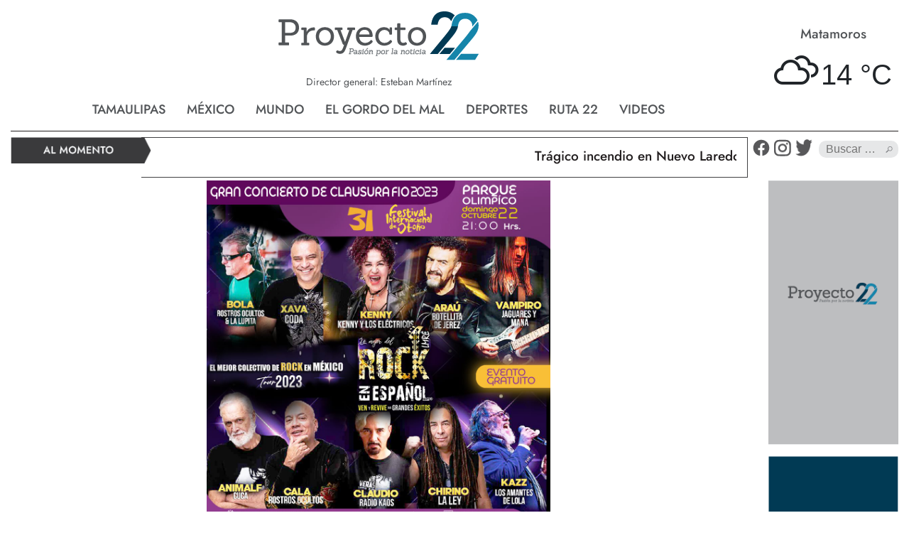

--- FILE ---
content_type: text/html; charset=UTF-8
request_url: https://proyecto22.mx/invita-gobierno-de-matamoros-a-clausura-del-fio-se-presentaran-reconocidos-artistas-de-rock-en-espanol/
body_size: 11727
content:
<!DOCTYPE HTML PUBLIC "-//W3C//DTD HTML 4.01//EN" "http://www.w3.org/TR/html4/strict.dtd">
<html xmlns="https://www.w3.org/1999/xhtml" lang="es" prefix="og: http://ogp.me/ns# fb: http://ogp.me/ns/fb#">
<head profile="https://gmpg.org/xfn/11">
<meta http-equiv="Content-Type" content="text/html; charset=UTF-8" />
<meta name="viewport" content="width=device-width, initial-scale=1, shrink-to-fit=no">
<title>Invita Gobierno de Matamoros a clausura del FIO; se presentarán reconocidos artistas de rock en español &laquo;  Proyecto 22</title>
<link rel="shortcut icon" href="https://proyecto22.mx/wp-content/themes/proyecto22mx/img/favicons.ico">
<link rel="stylesheet" href="https://maxcdn.bootstrapcdn.com/bootstrap/4.0.0/css/bootstrap.min.css" integrity="sha384-Gn5384xqQ1aoWXA+058RXPxPg6fy4IWvTNh0E263XmFcJlSAwiGgFAW/dAiS6JXm" crossorigin="anonymous">
<link rel="stylesheet" href="https://proyecto22.mx/wp-content/themes/proyecto22mx/css/style.css">
<link rel="stylesheet" href="https://proyecto22.mx/wp-content/themes/proyecto22mx/js/owl.carousel.min.css">
<link rel="stylesheet" href="https://proyecto22.mx/wp-content/themes/proyecto22mx/js/owl.theme.default.min.css">
<link rel="stylesheet" href="https://proyecto22.mx/wp-content/themes/proyecto22mx/js/galleria.classic.css">
<link rel="stylesheet" href="https://proyecto22.mx/wp-content/themes/proyecto22mx/css/flexslider.css" type="text/css" media="screen" />
<link href="https://unpkg.com/aos@2.3.1/dist/aos.css" rel="stylesheet">
<link rel="stylesheet" type="text/css" href="https://proyecto22.mx/wp-content/themes/proyecto22mx/css/easy-responsive-tabs.css " />

<script src="https://code.jquery.com/jquery-3.2.1.slim.min.js" integrity="sha384-KJ3o2DKtIkvYIK3UENzmM7KCkRr/rE9/Qpg6aAZGJwFDMVNA/GpGFF93hXpG5KkN" crossorigin="anonymous"></script>
<script src="https://cdnjs.cloudflare.com/ajax/libs/popper.js/1.12.9/umd/popper.min.js" integrity="sha384-ApNbgh9B+Y1QKtv3Rn7W3mgPxhU9K/ScQsAP7hUibX39j7fakFPskvXusvfa0b4Q" crossorigin="anonymous"></script>
<script src="https://maxcdn.bootstrapcdn.com/bootstrap/4.0.0/js/bootstrap.min.js" integrity="sha384-JZR6Spejh4U02d8jOt6vLEHfe/JQGiRRSQQxSfFWpi1MquVdAyjUar5+76PVCmYl" crossorigin="anonymous"></script>
<script src="https://code.jquery.com/jquery-3.6.0.js"></script>
<script src="https://code.jquery.com/ui/1.13.2/jquery-ui.js"></script>
 <script src="https://ajax.googleapis.com/ajax/libs/jquery/1/jquery.min.js"></script>
<script src="https://proyecto22.mx/wp-content/themes/proyecto22mx/js/owl.carousel.js"></script>

<script src="https://proyecto22.mx/wp-content/themes/proyecto22mx/js/easyResponsiveTabs.js"></script>
<script>
    $(document).ready(function(){
        $('.owl-carousel').owlCarousel({
        loop:true,
        margin:10,
        responsiveClass:true,
        responsive:{
            0:{
                items:1,
                nav:false,
                loop:true,
                autoplay:true,
                autoplayTimeout:4000,
                smartSpeed:1000
            },
            600:{
                items:1,
                nav:false,
                autoplay:true,
                autoplayTimeout:4000,
                smartSpeed:1000
            },
            1000:{
                items:1,
                nav:false,
                loop:true,
                autoplay:true,
                autoplayTimeout:4000,
                smartSpeed:1000,
                dots:false
            }
        }
    })

});
</script>
<!--Plug-in Initialisation-->
    <script type="text/javascript">
    $(document).ready(function() {
        //Vertical Tab
        $('#redes').easyResponsiveTabs({
            type: 'vertical', //Types: default, vertical, accordion
            width: 'auto', //auto or any width like 600px
            fit: true, // 100% fit in a container
            closed: 'accordion', // Start closed if in accordion view
            tabidentify: 'hor_1', // The tab groups identifier
            activate: function(event) { // Callback function if tab is switched
                var $tab = $(this);
                var $info = $('#nested-tabInfo2');
                var $name = $('span', $info);
                $name.text($tab.text());
                $info.show();
            }
        });
    });
</script>
<meta name='robots' content='max-image-preview:large' />
<link rel='dns-prefetch' href='//static.addtoany.com' />
<script type="text/javascript">
/* <![CDATA[ */
window._wpemojiSettings = {"baseUrl":"https:\/\/s.w.org\/images\/core\/emoji\/15.0.3\/72x72\/","ext":".png","svgUrl":"https:\/\/s.w.org\/images\/core\/emoji\/15.0.3\/svg\/","svgExt":".svg","source":{"concatemoji":"https:\/\/proyecto22.mx\/wp-includes\/js\/wp-emoji-release.min.js?ver=6.5.7"}};
/*! This file is auto-generated */
!function(i,n){var o,s,e;function c(e){try{var t={supportTests:e,timestamp:(new Date).valueOf()};sessionStorage.setItem(o,JSON.stringify(t))}catch(e){}}function p(e,t,n){e.clearRect(0,0,e.canvas.width,e.canvas.height),e.fillText(t,0,0);var t=new Uint32Array(e.getImageData(0,0,e.canvas.width,e.canvas.height).data),r=(e.clearRect(0,0,e.canvas.width,e.canvas.height),e.fillText(n,0,0),new Uint32Array(e.getImageData(0,0,e.canvas.width,e.canvas.height).data));return t.every(function(e,t){return e===r[t]})}function u(e,t,n){switch(t){case"flag":return n(e,"\ud83c\udff3\ufe0f\u200d\u26a7\ufe0f","\ud83c\udff3\ufe0f\u200b\u26a7\ufe0f")?!1:!n(e,"\ud83c\uddfa\ud83c\uddf3","\ud83c\uddfa\u200b\ud83c\uddf3")&&!n(e,"\ud83c\udff4\udb40\udc67\udb40\udc62\udb40\udc65\udb40\udc6e\udb40\udc67\udb40\udc7f","\ud83c\udff4\u200b\udb40\udc67\u200b\udb40\udc62\u200b\udb40\udc65\u200b\udb40\udc6e\u200b\udb40\udc67\u200b\udb40\udc7f");case"emoji":return!n(e,"\ud83d\udc26\u200d\u2b1b","\ud83d\udc26\u200b\u2b1b")}return!1}function f(e,t,n){var r="undefined"!=typeof WorkerGlobalScope&&self instanceof WorkerGlobalScope?new OffscreenCanvas(300,150):i.createElement("canvas"),a=r.getContext("2d",{willReadFrequently:!0}),o=(a.textBaseline="top",a.font="600 32px Arial",{});return e.forEach(function(e){o[e]=t(a,e,n)}),o}function t(e){var t=i.createElement("script");t.src=e,t.defer=!0,i.head.appendChild(t)}"undefined"!=typeof Promise&&(o="wpEmojiSettingsSupports",s=["flag","emoji"],n.supports={everything:!0,everythingExceptFlag:!0},e=new Promise(function(e){i.addEventListener("DOMContentLoaded",e,{once:!0})}),new Promise(function(t){var n=function(){try{var e=JSON.parse(sessionStorage.getItem(o));if("object"==typeof e&&"number"==typeof e.timestamp&&(new Date).valueOf()<e.timestamp+604800&&"object"==typeof e.supportTests)return e.supportTests}catch(e){}return null}();if(!n){if("undefined"!=typeof Worker&&"undefined"!=typeof OffscreenCanvas&&"undefined"!=typeof URL&&URL.createObjectURL&&"undefined"!=typeof Blob)try{var e="postMessage("+f.toString()+"("+[JSON.stringify(s),u.toString(),p.toString()].join(",")+"));",r=new Blob([e],{type:"text/javascript"}),a=new Worker(URL.createObjectURL(r),{name:"wpTestEmojiSupports"});return void(a.onmessage=function(e){c(n=e.data),a.terminate(),t(n)})}catch(e){}c(n=f(s,u,p))}t(n)}).then(function(e){for(var t in e)n.supports[t]=e[t],n.supports.everything=n.supports.everything&&n.supports[t],"flag"!==t&&(n.supports.everythingExceptFlag=n.supports.everythingExceptFlag&&n.supports[t]);n.supports.everythingExceptFlag=n.supports.everythingExceptFlag&&!n.supports.flag,n.DOMReady=!1,n.readyCallback=function(){n.DOMReady=!0}}).then(function(){return e}).then(function(){var e;n.supports.everything||(n.readyCallback(),(e=n.source||{}).concatemoji?t(e.concatemoji):e.wpemoji&&e.twemoji&&(t(e.twemoji),t(e.wpemoji)))}))}((window,document),window._wpemojiSettings);
/* ]]> */
</script>
<style id='wp-emoji-styles-inline-css' type='text/css'>

	img.wp-smiley, img.emoji {
		display: inline !important;
		border: none !important;
		box-shadow: none !important;
		height: 1em !important;
		width: 1em !important;
		margin: 0 0.07em !important;
		vertical-align: -0.1em !important;
		background: none !important;
		padding: 0 !important;
	}
</style>
<link rel='stylesheet' id='wp-block-library-css' href='https://proyecto22.mx/wp-includes/css/dist/block-library/style.min.css?ver=6.5.7' type='text/css' media='all' />
<style id='classic-theme-styles-inline-css' type='text/css'>
/*! This file is auto-generated */
.wp-block-button__link{color:#fff;background-color:#32373c;border-radius:9999px;box-shadow:none;text-decoration:none;padding:calc(.667em + 2px) calc(1.333em + 2px);font-size:1.125em}.wp-block-file__button{background:#32373c;color:#fff;text-decoration:none}
</style>
<style id='global-styles-inline-css' type='text/css'>
body{--wp--preset--color--black: #000000;--wp--preset--color--cyan-bluish-gray: #abb8c3;--wp--preset--color--white: #ffffff;--wp--preset--color--pale-pink: #f78da7;--wp--preset--color--vivid-red: #cf2e2e;--wp--preset--color--luminous-vivid-orange: #ff6900;--wp--preset--color--luminous-vivid-amber: #fcb900;--wp--preset--color--light-green-cyan: #7bdcb5;--wp--preset--color--vivid-green-cyan: #00d084;--wp--preset--color--pale-cyan-blue: #8ed1fc;--wp--preset--color--vivid-cyan-blue: #0693e3;--wp--preset--color--vivid-purple: #9b51e0;--wp--preset--gradient--vivid-cyan-blue-to-vivid-purple: linear-gradient(135deg,rgba(6,147,227,1) 0%,rgb(155,81,224) 100%);--wp--preset--gradient--light-green-cyan-to-vivid-green-cyan: linear-gradient(135deg,rgb(122,220,180) 0%,rgb(0,208,130) 100%);--wp--preset--gradient--luminous-vivid-amber-to-luminous-vivid-orange: linear-gradient(135deg,rgba(252,185,0,1) 0%,rgba(255,105,0,1) 100%);--wp--preset--gradient--luminous-vivid-orange-to-vivid-red: linear-gradient(135deg,rgba(255,105,0,1) 0%,rgb(207,46,46) 100%);--wp--preset--gradient--very-light-gray-to-cyan-bluish-gray: linear-gradient(135deg,rgb(238,238,238) 0%,rgb(169,184,195) 100%);--wp--preset--gradient--cool-to-warm-spectrum: linear-gradient(135deg,rgb(74,234,220) 0%,rgb(151,120,209) 20%,rgb(207,42,186) 40%,rgb(238,44,130) 60%,rgb(251,105,98) 80%,rgb(254,248,76) 100%);--wp--preset--gradient--blush-light-purple: linear-gradient(135deg,rgb(255,206,236) 0%,rgb(152,150,240) 100%);--wp--preset--gradient--blush-bordeaux: linear-gradient(135deg,rgb(254,205,165) 0%,rgb(254,45,45) 50%,rgb(107,0,62) 100%);--wp--preset--gradient--luminous-dusk: linear-gradient(135deg,rgb(255,203,112) 0%,rgb(199,81,192) 50%,rgb(65,88,208) 100%);--wp--preset--gradient--pale-ocean: linear-gradient(135deg,rgb(255,245,203) 0%,rgb(182,227,212) 50%,rgb(51,167,181) 100%);--wp--preset--gradient--electric-grass: linear-gradient(135deg,rgb(202,248,128) 0%,rgb(113,206,126) 100%);--wp--preset--gradient--midnight: linear-gradient(135deg,rgb(2,3,129) 0%,rgb(40,116,252) 100%);--wp--preset--font-size--small: 13px;--wp--preset--font-size--medium: 20px;--wp--preset--font-size--large: 36px;--wp--preset--font-size--x-large: 42px;--wp--preset--spacing--20: 0.44rem;--wp--preset--spacing--30: 0.67rem;--wp--preset--spacing--40: 1rem;--wp--preset--spacing--50: 1.5rem;--wp--preset--spacing--60: 2.25rem;--wp--preset--spacing--70: 3.38rem;--wp--preset--spacing--80: 5.06rem;--wp--preset--shadow--natural: 6px 6px 9px rgba(0, 0, 0, 0.2);--wp--preset--shadow--deep: 12px 12px 50px rgba(0, 0, 0, 0.4);--wp--preset--shadow--sharp: 6px 6px 0px rgba(0, 0, 0, 0.2);--wp--preset--shadow--outlined: 6px 6px 0px -3px rgba(255, 255, 255, 1), 6px 6px rgba(0, 0, 0, 1);--wp--preset--shadow--crisp: 6px 6px 0px rgba(0, 0, 0, 1);}:where(.is-layout-flex){gap: 0.5em;}:where(.is-layout-grid){gap: 0.5em;}body .is-layout-flex{display: flex;}body .is-layout-flex{flex-wrap: wrap;align-items: center;}body .is-layout-flex > *{margin: 0;}body .is-layout-grid{display: grid;}body .is-layout-grid > *{margin: 0;}:where(.wp-block-columns.is-layout-flex){gap: 2em;}:where(.wp-block-columns.is-layout-grid){gap: 2em;}:where(.wp-block-post-template.is-layout-flex){gap: 1.25em;}:where(.wp-block-post-template.is-layout-grid){gap: 1.25em;}.has-black-color{color: var(--wp--preset--color--black) !important;}.has-cyan-bluish-gray-color{color: var(--wp--preset--color--cyan-bluish-gray) !important;}.has-white-color{color: var(--wp--preset--color--white) !important;}.has-pale-pink-color{color: var(--wp--preset--color--pale-pink) !important;}.has-vivid-red-color{color: var(--wp--preset--color--vivid-red) !important;}.has-luminous-vivid-orange-color{color: var(--wp--preset--color--luminous-vivid-orange) !important;}.has-luminous-vivid-amber-color{color: var(--wp--preset--color--luminous-vivid-amber) !important;}.has-light-green-cyan-color{color: var(--wp--preset--color--light-green-cyan) !important;}.has-vivid-green-cyan-color{color: var(--wp--preset--color--vivid-green-cyan) !important;}.has-pale-cyan-blue-color{color: var(--wp--preset--color--pale-cyan-blue) !important;}.has-vivid-cyan-blue-color{color: var(--wp--preset--color--vivid-cyan-blue) !important;}.has-vivid-purple-color{color: var(--wp--preset--color--vivid-purple) !important;}.has-black-background-color{background-color: var(--wp--preset--color--black) !important;}.has-cyan-bluish-gray-background-color{background-color: var(--wp--preset--color--cyan-bluish-gray) !important;}.has-white-background-color{background-color: var(--wp--preset--color--white) !important;}.has-pale-pink-background-color{background-color: var(--wp--preset--color--pale-pink) !important;}.has-vivid-red-background-color{background-color: var(--wp--preset--color--vivid-red) !important;}.has-luminous-vivid-orange-background-color{background-color: var(--wp--preset--color--luminous-vivid-orange) !important;}.has-luminous-vivid-amber-background-color{background-color: var(--wp--preset--color--luminous-vivid-amber) !important;}.has-light-green-cyan-background-color{background-color: var(--wp--preset--color--light-green-cyan) !important;}.has-vivid-green-cyan-background-color{background-color: var(--wp--preset--color--vivid-green-cyan) !important;}.has-pale-cyan-blue-background-color{background-color: var(--wp--preset--color--pale-cyan-blue) !important;}.has-vivid-cyan-blue-background-color{background-color: var(--wp--preset--color--vivid-cyan-blue) !important;}.has-vivid-purple-background-color{background-color: var(--wp--preset--color--vivid-purple) !important;}.has-black-border-color{border-color: var(--wp--preset--color--black) !important;}.has-cyan-bluish-gray-border-color{border-color: var(--wp--preset--color--cyan-bluish-gray) !important;}.has-white-border-color{border-color: var(--wp--preset--color--white) !important;}.has-pale-pink-border-color{border-color: var(--wp--preset--color--pale-pink) !important;}.has-vivid-red-border-color{border-color: var(--wp--preset--color--vivid-red) !important;}.has-luminous-vivid-orange-border-color{border-color: var(--wp--preset--color--luminous-vivid-orange) !important;}.has-luminous-vivid-amber-border-color{border-color: var(--wp--preset--color--luminous-vivid-amber) !important;}.has-light-green-cyan-border-color{border-color: var(--wp--preset--color--light-green-cyan) !important;}.has-vivid-green-cyan-border-color{border-color: var(--wp--preset--color--vivid-green-cyan) !important;}.has-pale-cyan-blue-border-color{border-color: var(--wp--preset--color--pale-cyan-blue) !important;}.has-vivid-cyan-blue-border-color{border-color: var(--wp--preset--color--vivid-cyan-blue) !important;}.has-vivid-purple-border-color{border-color: var(--wp--preset--color--vivid-purple) !important;}.has-vivid-cyan-blue-to-vivid-purple-gradient-background{background: var(--wp--preset--gradient--vivid-cyan-blue-to-vivid-purple) !important;}.has-light-green-cyan-to-vivid-green-cyan-gradient-background{background: var(--wp--preset--gradient--light-green-cyan-to-vivid-green-cyan) !important;}.has-luminous-vivid-amber-to-luminous-vivid-orange-gradient-background{background: var(--wp--preset--gradient--luminous-vivid-amber-to-luminous-vivid-orange) !important;}.has-luminous-vivid-orange-to-vivid-red-gradient-background{background: var(--wp--preset--gradient--luminous-vivid-orange-to-vivid-red) !important;}.has-very-light-gray-to-cyan-bluish-gray-gradient-background{background: var(--wp--preset--gradient--very-light-gray-to-cyan-bluish-gray) !important;}.has-cool-to-warm-spectrum-gradient-background{background: var(--wp--preset--gradient--cool-to-warm-spectrum) !important;}.has-blush-light-purple-gradient-background{background: var(--wp--preset--gradient--blush-light-purple) !important;}.has-blush-bordeaux-gradient-background{background: var(--wp--preset--gradient--blush-bordeaux) !important;}.has-luminous-dusk-gradient-background{background: var(--wp--preset--gradient--luminous-dusk) !important;}.has-pale-ocean-gradient-background{background: var(--wp--preset--gradient--pale-ocean) !important;}.has-electric-grass-gradient-background{background: var(--wp--preset--gradient--electric-grass) !important;}.has-midnight-gradient-background{background: var(--wp--preset--gradient--midnight) !important;}.has-small-font-size{font-size: var(--wp--preset--font-size--small) !important;}.has-medium-font-size{font-size: var(--wp--preset--font-size--medium) !important;}.has-large-font-size{font-size: var(--wp--preset--font-size--large) !important;}.has-x-large-font-size{font-size: var(--wp--preset--font-size--x-large) !important;}
.wp-block-navigation a:where(:not(.wp-element-button)){color: inherit;}
:where(.wp-block-post-template.is-layout-flex){gap: 1.25em;}:where(.wp-block-post-template.is-layout-grid){gap: 1.25em;}
:where(.wp-block-columns.is-layout-flex){gap: 2em;}:where(.wp-block-columns.is-layout-grid){gap: 2em;}
.wp-block-pullquote{font-size: 1.5em;line-height: 1.6;}
</style>
<link rel='stylesheet' id='contact-form-7-css' href='https://proyecto22.mx/wp-content/plugins/contact-form-7/includes/css/styles.css?ver=5.7.4' type='text/css' media='all' />
<link rel='stylesheet' id='simple-weather-css' href='https://proyecto22.mx/wp-content/plugins/simple-weather/css/simple-weather.css?ver=4.0' type='text/css' media='all' />
<link rel='stylesheet' id='wp-pagenavi-css' href='https://proyecto22.mx/wp-content/plugins/wp-pagenavi/pagenavi-css.css?ver=2.70' type='text/css' media='all' />
<link rel='stylesheet' id='wordpress-popular-posts-css-css' href='https://proyecto22.mx/wp-content/plugins/wordpress-popular-posts/assets/css/wpp.css?ver=6.4.0' type='text/css' media='all' />
<link rel='stylesheet' id='youtube-channel-gallery-css' href='https://proyecto22.mx/wp-content/plugins/youtube-channel-gallery/styles.css?ver=6.5.7' type='text/css' media='all' />
<link rel='stylesheet' id='jquery.magnific-popup-css' href='https://proyecto22.mx/wp-content/plugins/youtube-channel-gallery/magnific-popup.css?ver=6.5.7' type='text/css' media='all' />
<link rel='stylesheet' id='ms-main-css' href='https://proyecto22.mx/wp-content/plugins/masterslider/public/assets/css/masterslider.main.css?ver=3.6.5' type='text/css' media='all' />
<link rel='stylesheet' id='ms-custom-css' href='https://proyecto22.mx/wp-content/uploads/masterslider/custom.css?ver=18.7' type='text/css' media='all' />
<link rel='stylesheet' id='addtoany-css' href='https://proyecto22.mx/wp-content/plugins/add-to-any/addtoany.min.css?ver=1.16' type='text/css' media='all' />
<script type="text/javascript" src="https://proyecto22.mx/wp-includes/js/jquery/jquery.min.js?ver=3.7.1" id="jquery-core-js"></script>
<script type="text/javascript" src="https://proyecto22.mx/wp-includes/js/jquery/jquery-migrate.min.js?ver=3.4.1" id="jquery-migrate-js"></script>
<script type="text/javascript" id="addtoany-core-js-before">
/* <![CDATA[ */
window.a2a_config=window.a2a_config||{};a2a_config.callbacks=[];a2a_config.overlays=[];a2a_config.templates={};a2a_localize = {
	Share: "Compartir",
	Save: "Guardar",
	Subscribe: "Suscribir",
	Email: "Correo electrónico",
	Bookmark: "Marcador",
	ShowAll: "Mostrar todo",
	ShowLess: "Mostrar menos",
	FindServices: "Encontrar servicio(s)",
	FindAnyServiceToAddTo: "Encuentra al instante cualquier servicio para añadir a",
	PoweredBy: "Funciona con",
	ShareViaEmail: "Compartir por correo electrónico",
	SubscribeViaEmail: "Suscribirse a través de correo electrónico",
	BookmarkInYourBrowser: "Añadir a marcadores de tu navegador",
	BookmarkInstructions: "Presiona «Ctrl+D» o «\u2318+D» para añadir esta página a marcadores",
	AddToYourFavorites: "Añadir a tus favoritos",
	SendFromWebOrProgram: "Enviar desde cualquier dirección o programa de correo electrónico ",
	EmailProgram: "Programa de correo electrónico",
	More: "Más&#8230;",
	ThanksForSharing: "¡Gracias por compartir!",
	ThanksForFollowing: "¡Gracias por seguirnos!"
};
/* ]]> */
</script>
<script type="text/javascript" async src="https://static.addtoany.com/menu/page.js" id="addtoany-core-js"></script>
<script type="text/javascript" async src="https://proyecto22.mx/wp-content/plugins/add-to-any/addtoany.min.js?ver=1.1" id="addtoany-jquery-js"></script>
<script type="application/json" id="wpp-json">

{"sampling_active":0,"sampling_rate":100,"ajax_url":"https:\/\/proyecto22.mx\/wp-json\/wordpress-popular-posts\/v1\/popular-posts","api_url":"https:\/\/proyecto22.mx\/wp-json\/wordpress-popular-posts","ID":24666,"token":"4cb22edfbb","lang":0,"debug":0}

</script>
<script type="text/javascript" src="https://proyecto22.mx/wp-content/plugins/wordpress-popular-posts/assets/js/wpp.min.js?ver=6.4.0" id="wpp-js-js"></script>
<link rel="https://api.w.org/" href="https://proyecto22.mx/wp-json/" /><link rel="alternate" type="application/json" href="https://proyecto22.mx/wp-json/wp/v2/posts/24666" /><link rel="EditURI" type="application/rsd+xml" title="RSD" href="https://proyecto22.mx/xmlrpc.php?rsd" />
<meta name="generator" content="WordPress 6.5.7" />
<link rel="canonical" href="https://proyecto22.mx/invita-gobierno-de-matamoros-a-clausura-del-fio-se-presentaran-reconocidos-artistas-de-rock-en-espanol/" />
<link rel='shortlink' href='https://proyecto22.mx/?p=24666' />
<link rel="alternate" type="application/json+oembed" href="https://proyecto22.mx/wp-json/oembed/1.0/embed?url=https%3A%2F%2Fproyecto22.mx%2Finvita-gobierno-de-matamoros-a-clausura-del-fio-se-presentaran-reconocidos-artistas-de-rock-en-espanol%2F" />
<link rel="alternate" type="text/xml+oembed" href="https://proyecto22.mx/wp-json/oembed/1.0/embed?url=https%3A%2F%2Fproyecto22.mx%2Finvita-gobierno-de-matamoros-a-clausura-del-fio-se-presentaran-reconocidos-artistas-de-rock-en-espanol%2F&#038;format=xml" />
<script>var ms_grabbing_curosr='https://proyecto22.mx/wp-content/plugins/masterslider/public/assets/css/common/grabbing.cur',ms_grab_curosr='https://proyecto22.mx/wp-content/plugins/masterslider/public/assets/css/common/grab.cur';</script>
<meta name="generator" content="MasterSlider 3.6.5 - Responsive Touch Image Slider" />
            <style id="wpp-loading-animation-styles">@-webkit-keyframes bgslide{from{background-position-x:0}to{background-position-x:-200%}}@keyframes bgslide{from{background-position-x:0}to{background-position-x:-200%}}.wpp-widget-placeholder,.wpp-widget-block-placeholder,.wpp-shortcode-placeholder{margin:0 auto;width:60px;height:3px;background:#dd3737;background:linear-gradient(90deg,#dd3737 0%,#571313 10%,#dd3737 100%);background-size:200% auto;border-radius:3px;-webkit-animation:bgslide 1s infinite linear;animation:bgslide 1s infinite linear}</style>
            <style type="text/css">.recentcomments a{display:inline !important;padding:0 !important;margin:0 !important;}</style>
<!-- START - Open Graph and Twitter Card Tags 3.3.2 -->
 <!-- Facebook Open Graph -->
  <meta property="og:locale" content="es_ES"/>
  <meta property="og:site_name" content="Proyecto 22"/>
  <meta property="og:title" content="Invita Gobierno de Matamoros a clausura del FIO; se presentarán reconocidos artistas de rock en español"/>
  <meta property="og:url" content="https://proyecto22.mx/invita-gobierno-de-matamoros-a-clausura-del-fio-se-presentaran-reconocidos-artistas-de-rock-en-espanol/"/>
  <meta property="og:type" content="article"/>
  <meta property="og:description" content="El Gobierno de Matamoros y el Patronato del Festival Internacional de Otoño invitan a las familias matamorenses, de municipios vecinos y del valle de Texas al gran concierto de clausura de la máxima fiesta del arte y la cultura, con la presentación del mejor concierto de rock en español.

La claus"/>
  <meta property="article:published_time" content="2023-10-19T01:14:05-05:00"/>
  <meta property="article:modified_time" content="2023-11-14T01:15:53-06:00" />
  <meta property="og:updated_time" content="2023-11-14T01:15:53-06:00" />
  <meta property="article:section" content="Matamoros"/>
  <meta property="article:section" content="Tamaulipas"/>
 <!-- Google+ / Schema.org -->
 <!-- Twitter Cards -->
  <meta name="twitter:title" content="Invita Gobierno de Matamoros a clausura del FIO; se presentarán reconocidos artistas de rock en español"/>
  <meta name="twitter:url" content="https://proyecto22.mx/invita-gobierno-de-matamoros-a-clausura-del-fio-se-presentaran-reconocidos-artistas-de-rock-en-espanol/"/>
  <meta name="twitter:description" content="El Gobierno de Matamoros y el Patronato del Festival Internacional de Otoño invitan a las familias matamorenses, de municipios vecinos y del valle de Texas al gran concierto de clausura de la máxima fiesta del arte y la cultura, con la presentación del mejor concierto de rock en español.

La claus"/>
  <meta name="twitter:card" content="summary_large_image"/>
 <!-- SEO -->
 <!-- Misc. tags -->
 <!-- is_singular -->
<!-- END - Open Graph and Twitter Card Tags 3.3.2 -->
	
</head>
<body data-rsssl=1 class="post-template-default single single-post postid-24666 single-format-standard _masterslider _msp_version_3.6.5">
<div class="container-fluid">
    <div class="row header">
        <div class="col-xl-10 pt-3 pb-3">
            <a style="text-decoration:none;" href="https://proyecto22.mx"><img class="bigs mx-auto d-block " style="" src="https://proyecto22.mx/wp-content/themes/proyecto22mx/img/logo.png" width="" height="" class="" alt="Proyecto 22" title="Proyecto 22"></a>
            <span class="director">Director general: Esteban Martínez</span>
            <div id="" class="d-flex align-items-end">
                <ul id="menu-home" class="menn">
                    <li class=" tam"><a href="https://proyecto22.mx/category/tamaulipas/">Tamaulipas</a></li>
                    <li class=" mex"><a href="https://proyecto22.mx/category/mexico/">México</a></li>
                    <li class=" mun"><a href="https://proyecto22.mx/category/mundo/">Mundo</a></li>
                    <li class=" gor"><a href="https://proyecto22.mx/category/el-gordo-del-mal/">El gordo del mal</a></li>
                    <li class=" dep"><a href="https://proyecto22.mx/category/deportes/">Deportes</a></li>
                    <li class=" rut"><a href="https://proyecto22.mx/category/ruta-22/">Ruta 22</a></li>
                    <li class=" vid"><a href="https://proyecto22.mx/videos/">Videos</a></li>
                </ul>
            </div>
            <div class="dropdown-menus" style="">
                  <!-- dropdown container -->
                  <div class="dropdown">

                      <!-- trigger button -->
                      <button>MENU</button>

                      <!-- dropdown menu -->
                      <ul class="dropdown-menu">
                        <li class=" tam"><a href="https://proyecto22.mx/category/tamaulipas/">Tamaulipas</a></li>
                        <li class=" mex"><a href="https://proyecto22.mx/category/mexico/">México</a></li>
                        <li class=" mun"><a href="https://proyecto22.mx/category/mundo/">Mundo</a></li>
                        <li class=" gor"><a href="https://proyecto22.mx/category/el-gordo-del-mal/">El gordo del mal</a></li>
                        <li class=" dep"><a href="https://proyecto22.mx/category/deportes/">Deportes</a></li>
                        <li class=" rut"><a href="https://proyecto22.mx/category/ruta-22/">Ruta 22</a></li>
                        <li class=" vid"><a href="https://proyecto22.mx/videos/">Videos</a></li>
                      </ul>
                  </div>
                </div>
        </div>
        <div class="col-xl-2 d-flex justify-content-center align-items-center mb-4 d-print-none">
            <div class="owl-carousel">
                <div class="item">
                    <span class="ciudad">Matamoros</span>
                    <div id="simple-weather--864f70667bf21404bca0bf06b6012308" class="simple-weather simple-weather--vue" :style="atts.inline_css">
  <template v-if="style !== 'widget'">
    <span v-if="hasCurrentWeather()" class="simple-weather__day simple-weather__day--current">
      <span v-if="filter_var(atts.show_units)" class="simple-weather__date">{{current_weather.dt | momentjs( atts.date )}}</span>
      <i class="sw" :class="getWeatherIcon(current_weather)"></i>
      <em class="simple-weather__temp">{{current_weather.temp | temp}} &deg;<template v-if="filter_var(atts.show_units)">{{units}}</template>
      </em>
    </span>
    <template v-if="weather_feed">
      <span v-for="(day, index) in weather_feed" v-if="isDayVisible(index, day)" class="simple-weather__day">
        <span v-if="filter_var(atts.show_units)" class="simple-weather__date">{{day.dt | momentjs(atts.date)}}</span>
        <i class="sw" :class="getWeatherIcon(day)"></i>
        <em class="simple-weather__temp">{{day.temp | temp}} &deg;<em class="simple-weather__temp-min" v-if="filter_var(atts.night)">{{day.temp_min | temp}} &deg;</em><template v-if="filter_var(atts.show_units)">{{units}}</template></em>
      </span>
    </template>
    <template v-else>
      <span v-html="error" class="error"></span>
    </template>
  </template>
  <template v-else>
    <div class="simple-weather-widget" v-if="current_weather.name || weather_feed" :class="atts.inline_css ? 'simple-weather-widget--bg' : ''">
      <h4 class='widget_title' v-if="atts.title || current_weather.name" v-text="atts.title ? atts.title : current_weather.name"></h4>
      <div class="temp">
        <span v-if="current_weather.temp" class="degrees">{{current_weather.temp | temp}} &deg;</span>
        <span class="details">
          <template v-if="current_weather.humidity">Humidity: <em class="float-right">{{current_weather.humidity}}%</em><br></template>
          <template v-if="current_weather.clouds">Clouds: <em class="float-right">{{current_weather.clouds}}%</em><br></template>
          <template v-if="current_weather.wind">Wind <small>({{current_weather.wind.deg}})</small>:
          <em class="float-right">{{current_weather.wind.speed}}<small>{{units_wind}}</small></em></template>
        </span>
      </div>
      <div class="summary">{{current_weather.desc}}</div>
      <div class="simple-weather-table" v-if="weather_feed">
        <div v-for="(day, index) in weather_feed" v-if="index < atts.days" class="simple-weather-table__row">
					<div class="simple-weather-table__date">{{day.dt | momentjs(atts.date)}}</div>
					<div class="simple-weather-table__icon"><i class="sw" :class="getWeatherIcon(day)"></i></div>
					<div class="simple-weather-table__temp">
            {{day.temp | temp}}&deg;
            <span class="simple-weather-table__temp-min">{{day.temp_min | temp}} &deg;</span>
          </div>
        </div>
      </div>
    </div>
  </template>
</div>
                </div>
                <div class="item">
                    <span class="ciudad">Tampico</span>
                    <div id="simple-weather--5a5e843509898097cddd6f42b921d2c2" class="simple-weather simple-weather--vue" :style="atts.inline_css">
  <template v-if="style !== 'widget'">
    <span v-if="hasCurrentWeather()" class="simple-weather__day simple-weather__day--current">
      <span v-if="filter_var(atts.show_units)" class="simple-weather__date">{{current_weather.dt | momentjs( atts.date )}}</span>
      <i class="sw" :class="getWeatherIcon(current_weather)"></i>
      <em class="simple-weather__temp">{{current_weather.temp | temp}} &deg;<template v-if="filter_var(atts.show_units)">{{units}}</template>
      </em>
    </span>
    <template v-if="weather_feed">
      <span v-for="(day, index) in weather_feed" v-if="isDayVisible(index, day)" class="simple-weather__day">
        <span v-if="filter_var(atts.show_units)" class="simple-weather__date">{{day.dt | momentjs(atts.date)}}</span>
        <i class="sw" :class="getWeatherIcon(day)"></i>
        <em class="simple-weather__temp">{{day.temp | temp}} &deg;<em class="simple-weather__temp-min" v-if="filter_var(atts.night)">{{day.temp_min | temp}} &deg;</em><template v-if="filter_var(atts.show_units)">{{units}}</template></em>
      </span>
    </template>
    <template v-else>
      <span v-html="error" class="error"></span>
    </template>
  </template>
  <template v-else>
    <div class="simple-weather-widget" v-if="current_weather.name || weather_feed" :class="atts.inline_css ? 'simple-weather-widget--bg' : ''">
      <h4 class='widget_title' v-if="atts.title || current_weather.name" v-text="atts.title ? atts.title : current_weather.name"></h4>
      <div class="temp">
        <span v-if="current_weather.temp" class="degrees">{{current_weather.temp | temp}} &deg;</span>
        <span class="details">
          <template v-if="current_weather.humidity">Humidity: <em class="float-right">{{current_weather.humidity}}%</em><br></template>
          <template v-if="current_weather.clouds">Clouds: <em class="float-right">{{current_weather.clouds}}%</em><br></template>
          <template v-if="current_weather.wind">Wind <small>({{current_weather.wind.deg}})</small>:
          <em class="float-right">{{current_weather.wind.speed}}<small>{{units_wind}}</small></em></template>
        </span>
      </div>
      <div class="summary">{{current_weather.desc}}</div>
      <div class="simple-weather-table" v-if="weather_feed">
        <div v-for="(day, index) in weather_feed" v-if="index < atts.days" class="simple-weather-table__row">
					<div class="simple-weather-table__date">{{day.dt | momentjs(atts.date)}}</div>
					<div class="simple-weather-table__icon"><i class="sw" :class="getWeatherIcon(day)"></i></div>
					<div class="simple-weather-table__temp">
            {{day.temp | temp}}&deg;
            <span class="simple-weather-table__temp-min">{{day.temp_min | temp}} &deg;</span>
          </div>
        </div>
      </div>
    </div>
  </template>
</div>
                </div>
                <div class="item">
                    <span class="ciudad">Cd. Victoria</span>
                    <div id="simple-weather--bbf547a5c9dc4a55f74e70429039da95" class="simple-weather simple-weather--vue" :style="atts.inline_css">
  <template v-if="style !== 'widget'">
    <span v-if="hasCurrentWeather()" class="simple-weather__day simple-weather__day--current">
      <span v-if="filter_var(atts.show_units)" class="simple-weather__date">{{current_weather.dt | momentjs( atts.date )}}</span>
      <i class="sw" :class="getWeatherIcon(current_weather)"></i>
      <em class="simple-weather__temp">{{current_weather.temp | temp}} &deg;<template v-if="filter_var(atts.show_units)">{{units}}</template>
      </em>
    </span>
    <template v-if="weather_feed">
      <span v-for="(day, index) in weather_feed" v-if="isDayVisible(index, day)" class="simple-weather__day">
        <span v-if="filter_var(atts.show_units)" class="simple-weather__date">{{day.dt | momentjs(atts.date)}}</span>
        <i class="sw" :class="getWeatherIcon(day)"></i>
        <em class="simple-weather__temp">{{day.temp | temp}} &deg;<em class="simple-weather__temp-min" v-if="filter_var(atts.night)">{{day.temp_min | temp}} &deg;</em><template v-if="filter_var(atts.show_units)">{{units}}</template></em>
      </span>
    </template>
    <template v-else>
      <span v-html="error" class="error"></span>
    </template>
  </template>
  <template v-else>
    <div class="simple-weather-widget" v-if="current_weather.name || weather_feed" :class="atts.inline_css ? 'simple-weather-widget--bg' : ''">
      <h4 class='widget_title' v-if="atts.title || current_weather.name" v-text="atts.title ? atts.title : current_weather.name"></h4>
      <div class="temp">
        <span v-if="current_weather.temp" class="degrees">{{current_weather.temp | temp}} &deg;</span>
        <span class="details">
          <template v-if="current_weather.humidity">Humidity: <em class="float-right">{{current_weather.humidity}}%</em><br></template>
          <template v-if="current_weather.clouds">Clouds: <em class="float-right">{{current_weather.clouds}}%</em><br></template>
          <template v-if="current_weather.wind">Wind <small>({{current_weather.wind.deg}})</small>:
          <em class="float-right">{{current_weather.wind.speed}}<small>{{units_wind}}</small></em></template>
        </span>
      </div>
      <div class="summary">{{current_weather.desc}}</div>
      <div class="simple-weather-table" v-if="weather_feed">
        <div v-for="(day, index) in weather_feed" v-if="index < atts.days" class="simple-weather-table__row">
					<div class="simple-weather-table__date">{{day.dt | momentjs(atts.date)}}</div>
					<div class="simple-weather-table__icon"><i class="sw" :class="getWeatherIcon(day)"></i></div>
					<div class="simple-weather-table__temp">
            {{day.temp | temp}}&deg;
            <span class="simple-weather-table__temp-min">{{day.temp_min | temp}} &deg;</span>
          </div>
        </div>
      </div>
    </div>
  </template>
</div>
                </div>
                <div class="item">
                    <span class="ciudad">Reynosa</span>
                    <div id="simple-weather--c4af2654e928682b344c14644f388ec5" class="simple-weather simple-weather--vue" :style="atts.inline_css">
  <template v-if="style !== 'widget'">
    <span v-if="hasCurrentWeather()" class="simple-weather__day simple-weather__day--current">
      <span v-if="filter_var(atts.show_units)" class="simple-weather__date">{{current_weather.dt | momentjs( atts.date )}}</span>
      <i class="sw" :class="getWeatherIcon(current_weather)"></i>
      <em class="simple-weather__temp">{{current_weather.temp | temp}} &deg;<template v-if="filter_var(atts.show_units)">{{units}}</template>
      </em>
    </span>
    <template v-if="weather_feed">
      <span v-for="(day, index) in weather_feed" v-if="isDayVisible(index, day)" class="simple-weather__day">
        <span v-if="filter_var(atts.show_units)" class="simple-weather__date">{{day.dt | momentjs(atts.date)}}</span>
        <i class="sw" :class="getWeatherIcon(day)"></i>
        <em class="simple-weather__temp">{{day.temp | temp}} &deg;<em class="simple-weather__temp-min" v-if="filter_var(atts.night)">{{day.temp_min | temp}} &deg;</em><template v-if="filter_var(atts.show_units)">{{units}}</template></em>
      </span>
    </template>
    <template v-else>
      <span v-html="error" class="error"></span>
    </template>
  </template>
  <template v-else>
    <div class="simple-weather-widget" v-if="current_weather.name || weather_feed" :class="atts.inline_css ? 'simple-weather-widget--bg' : ''">
      <h4 class='widget_title' v-if="atts.title || current_weather.name" v-text="atts.title ? atts.title : current_weather.name"></h4>
      <div class="temp">
        <span v-if="current_weather.temp" class="degrees">{{current_weather.temp | temp}} &deg;</span>
        <span class="details">
          <template v-if="current_weather.humidity">Humidity: <em class="float-right">{{current_weather.humidity}}%</em><br></template>
          <template v-if="current_weather.clouds">Clouds: <em class="float-right">{{current_weather.clouds}}%</em><br></template>
          <template v-if="current_weather.wind">Wind <small>({{current_weather.wind.deg}})</small>:
          <em class="float-right">{{current_weather.wind.speed}}<small>{{units_wind}}</small></em></template>
        </span>
      </div>
      <div class="summary">{{current_weather.desc}}</div>
      <div class="simple-weather-table" v-if="weather_feed">
        <div v-for="(day, index) in weather_feed" v-if="index < atts.days" class="simple-weather-table__row">
					<div class="simple-weather-table__date">{{day.dt | momentjs(atts.date)}}</div>
					<div class="simple-weather-table__icon"><i class="sw" :class="getWeatherIcon(day)"></i></div>
					<div class="simple-weather-table__temp">
            {{day.temp | temp}}&deg;
            <span class="simple-weather-table__temp-min">{{day.temp_min | temp}} &deg;</span>
          </div>
        </div>
      </div>
    </div>
  </template>
</div>
                </div>
                <div class="item">
                    <span class="ciudad">Nvo. Laredo</span>
                    <div id="simple-weather--038b3c18d7f8c99ff53f6dd7662f18c7" class="simple-weather simple-weather--vue" :style="atts.inline_css">
  <template v-if="style !== 'widget'">
    <span v-if="hasCurrentWeather()" class="simple-weather__day simple-weather__day--current">
      <span v-if="filter_var(atts.show_units)" class="simple-weather__date">{{current_weather.dt | momentjs( atts.date )}}</span>
      <i class="sw" :class="getWeatherIcon(current_weather)"></i>
      <em class="simple-weather__temp">{{current_weather.temp | temp}} &deg;<template v-if="filter_var(atts.show_units)">{{units}}</template>
      </em>
    </span>
    <template v-if="weather_feed">
      <span v-for="(day, index) in weather_feed" v-if="isDayVisible(index, day)" class="simple-weather__day">
        <span v-if="filter_var(atts.show_units)" class="simple-weather__date">{{day.dt | momentjs(atts.date)}}</span>
        <i class="sw" :class="getWeatherIcon(day)"></i>
        <em class="simple-weather__temp">{{day.temp | temp}} &deg;<em class="simple-weather__temp-min" v-if="filter_var(atts.night)">{{day.temp_min | temp}} &deg;</em><template v-if="filter_var(atts.show_units)">{{units}}</template></em>
      </span>
    </template>
    <template v-else>
      <span v-html="error" class="error"></span>
    </template>
  </template>
  <template v-else>
    <div class="simple-weather-widget" v-if="current_weather.name || weather_feed" :class="atts.inline_css ? 'simple-weather-widget--bg' : ''">
      <h4 class='widget_title' v-if="atts.title || current_weather.name" v-text="atts.title ? atts.title : current_weather.name"></h4>
      <div class="temp">
        <span v-if="current_weather.temp" class="degrees">{{current_weather.temp | temp}} &deg;</span>
        <span class="details">
          <template v-if="current_weather.humidity">Humidity: <em class="float-right">{{current_weather.humidity}}%</em><br></template>
          <template v-if="current_weather.clouds">Clouds: <em class="float-right">{{current_weather.clouds}}%</em><br></template>
          <template v-if="current_weather.wind">Wind <small>({{current_weather.wind.deg}})</small>:
          <em class="float-right">{{current_weather.wind.speed}}<small>{{units_wind}}</small></em></template>
        </span>
      </div>
      <div class="summary">{{current_weather.desc}}</div>
      <div class="simple-weather-table" v-if="weather_feed">
        <div v-for="(day, index) in weather_feed" v-if="index < atts.days" class="simple-weather-table__row">
					<div class="simple-weather-table__date">{{day.dt | momentjs(atts.date)}}</div>
					<div class="simple-weather-table__icon"><i class="sw" :class="getWeatherIcon(day)"></i></div>
					<div class="simple-weather-table__temp">
            {{day.temp | temp}}&deg;
            <span class="simple-weather-table__temp-min">{{day.temp_min | temp}} &deg;</span>
          </div>
        </div>
      </div>
    </div>
  </template>
</div>
                </div>
                <div class="item">
                    <span class="ciudad">San Fernando</span>
                    <div id="simple-weather--deeb7e10bad20c21e679836a302a9417" class="simple-weather simple-weather--vue" :style="atts.inline_css">
  <template v-if="style !== 'widget'">
    <span v-if="hasCurrentWeather()" class="simple-weather__day simple-weather__day--current">
      <span v-if="filter_var(atts.show_units)" class="simple-weather__date">{{current_weather.dt | momentjs( atts.date )}}</span>
      <i class="sw" :class="getWeatherIcon(current_weather)"></i>
      <em class="simple-weather__temp">{{current_weather.temp | temp}} &deg;<template v-if="filter_var(atts.show_units)">{{units}}</template>
      </em>
    </span>
    <template v-if="weather_feed">
      <span v-for="(day, index) in weather_feed" v-if="isDayVisible(index, day)" class="simple-weather__day">
        <span v-if="filter_var(atts.show_units)" class="simple-weather__date">{{day.dt | momentjs(atts.date)}}</span>
        <i class="sw" :class="getWeatherIcon(day)"></i>
        <em class="simple-weather__temp">{{day.temp | temp}} &deg;<em class="simple-weather__temp-min" v-if="filter_var(atts.night)">{{day.temp_min | temp}} &deg;</em><template v-if="filter_var(atts.show_units)">{{units}}</template></em>
      </span>
    </template>
    <template v-else>
      <span v-html="error" class="error"></span>
    </template>
  </template>
  <template v-else>
    <div class="simple-weather-widget" v-if="current_weather.name || weather_feed" :class="atts.inline_css ? 'simple-weather-widget--bg' : ''">
      <h4 class='widget_title' v-if="atts.title || current_weather.name" v-text="atts.title ? atts.title : current_weather.name"></h4>
      <div class="temp">
        <span v-if="current_weather.temp" class="degrees">{{current_weather.temp | temp}} &deg;</span>
        <span class="details">
          <template v-if="current_weather.humidity">Humidity: <em class="float-right">{{current_weather.humidity}}%</em><br></template>
          <template v-if="current_weather.clouds">Clouds: <em class="float-right">{{current_weather.clouds}}%</em><br></template>
          <template v-if="current_weather.wind">Wind <small>({{current_weather.wind.deg}})</small>:
          <em class="float-right">{{current_weather.wind.speed}}<small>{{units_wind}}</small></em></template>
        </span>
      </div>
      <div class="summary">{{current_weather.desc}}</div>
      <div class="simple-weather-table" v-if="weather_feed">
        <div v-for="(day, index) in weather_feed" v-if="index < atts.days" class="simple-weather-table__row">
					<div class="simple-weather-table__date">{{day.dt | momentjs(atts.date)}}</div>
					<div class="simple-weather-table__icon"><i class="sw" :class="getWeatherIcon(day)"></i></div>
					<div class="simple-weather-table__temp">
            {{day.temp | temp}}&deg;
            <span class="simple-weather-table__temp-min">{{day.temp_min | temp}} &deg;</span>
          </div>
        </div>
      </div>
    </div>
  </template>
</div>
                </div>
            </div>
                    </div>
    </div>
    <div class="border-gris"></div>
    <div class="row d-print-none">
                        <div class="col-xl-2 col-md-3 pt-2 pr-0">
            <!--<div class="caja-gris">
                <span class="momento">AL MOMENTO</span>
            </div>-->
            <img class="responsive r mo" style="" src="https://proyecto22.mx/wp-content/themes/proyecto22mx/img/almomento.png" width="" height="" class="" alt="" title="">
        </div>
        <div class="col-xl-8 col-md-9 pt-2">
            <div class="cuadro-marquesina">
                <a href="https://proyecto22.mx/tragico-incendio-en-nuevo-laredo-hondureno-muere-calcinado/">
                <div class="ticker"><div class="news"> <marquee class="news-content"> <p>Trágico incendio en Nuevo Laredo, hondureño muere calcinado</p> </marquee> </div></div>
                </a>
            </div>
                    </div>
        <div class="col-xl-2 d-flex align-items-center justify-content-center">
            <div class="row ">
                <div class="col-xl-4 d-flex justify-content-center">
                    <a class="" target="_blank" href="https://www.facebook.com/proyecto22mx"><img class="" style="" src="https://proyecto22.mx/wp-content/themes/proyecto22mx/img/fb.png" width="24" height="24" class="" alt="" title=""></a><a class="" target="_blank" href="#"><img class="ins" style="" src="https://proyecto22.mx/wp-content/themes/proyecto22mx/img/ins.png" width="24" height="24" class="" alt="" title=""></a><a class="" target="_blank" href="https://twitter.com/Proyecto22MX"><img class="" style="" src="https://proyecto22.mx/wp-content/themes/proyecto22mx/img/tw.png" width="24" height="24" class="" alt="" title=""></a>
                </div>
                <div class="col-xl-8 ">
                    <div id="searchs">
                        <form role="search" method="get" class="search-form" id="formButton" action="https://proyecto22.mx/">
                            <span class="screen-reader-text"></span>
                            <input type="search" id="q" class="search-field"
                                placeholder="Buscar …"
                                value="" name="s"
                                title="" />

                          <input type="submit" id="b" class="search-submit"
                            value="" />
                        </form>
                    </div>
                </div>
            </div>
        </div>
    </div>
</div>
<div class="container-fluid" id="">
	<div class="row pt-4">
		<div class="col-xl-10">
							<!--<div class="img-fulls" style="background:url(https://proyecto22.mx/wp-content/uploads/2023/11/WhatsApp-Image-2023-10-19-at-2.38.45-PM-1.jpeg); -webkit-background-size: contain; -moz-background-size: contain; -o-background-size: contain; background-size: contain;background-position: center center; background-repeat: no-repeat;">
				</div>-->
				<img class="singler mx-auto d-block pb-3" src="https://proyecto22.mx/wp-content/uploads/2023/11/WhatsApp-Image-2023-10-19-at-2.38.45-PM-1.jpeg"  width="" height="500" alt="" title="">
							<span class="notastitulo mt-3 mb-5">Invita Gobierno de Matamoros a clausura del FIO; se presentarán reconocidos artistas de rock en español</span>
			<div class="border-gris"></div>
			<div class="mb-5">
				<img class="downs" style="" src="https://proyecto22.mx/wp-content/themes/proyecto22mx/img/down.png" width="" height="" class="" alt="" title="">
			</div>
			<span class="infuss mb-5">19 octubre 2023</span>
			<div class="margen-nota">
				<p>El Gobierno de Matamoros y el Patronato del Festival Internacional de Otoño invitan a las familias matamorenses, de municipios vecinos y del valle de Texas al gran concierto de clausura de la máxima fiesta del arte y la cultura, con la presentación del mejor concierto de rock en español.</p>
<p>La clausura del FIO está programada para el próximo domingo 22 de octubre, a partir de las 21:00 horas, en el Parque Olímpico, en donde se presentarán artistas de reconocimiento internacional, entre ellos Kenny y los Eléctricos; Sergio Araú, Botellita de Jerez; “Vampiro” ex integrante de Maná.</p>
<p>También participarán: Bola, Rostros Ocultos &amp; Lupita; Xava, CODA; ANIMALF, Cuca; CALA, Rostros Ocultos; Claudio, Radio Kaos; Chirino, La Ley, así como también se presentará KAZZ, Los Amantes de Lola.</p>
<p>El gran concierto de clausura del FIO 2023, es un evento que se presenta al público totalmente gratuito para la recreación de todas las familias y especialmente para los amantes del rock en español.</p>
<p>&nbsp;</p>
<p>Dir Gral: Esteban Mtz</p>
			</div>
			<div class="text-center mt-5 mb-4">
				<span class="comp">Compartir</span>
				<div class="addtoany_shortcode"><div class="a2a_kit a2a_kit_size_32 addtoany_list" data-a2a-url="https://proyecto22.mx/invita-gobierno-de-matamoros-a-clausura-del-fio-se-presentaran-reconocidos-artistas-de-rock-en-espanol/" data-a2a-title="Invita Gobierno de Matamoros a clausura del FIO; se presentarán reconocidos artistas de rock en español"><a class="a2a_button_facebook" href="https://www.addtoany.com/add_to/facebook?linkurl=https%3A%2F%2Fproyecto22.mx%2Finvita-gobierno-de-matamoros-a-clausura-del-fio-se-presentaran-reconocidos-artistas-de-rock-en-espanol%2F&amp;linkname=Invita%20Gobierno%20de%20Matamoros%20a%20clausura%20del%20FIO%3B%20se%20presentar%C3%A1n%20reconocidos%20artistas%20de%20rock%20en%20espa%C3%B1ol" title="Facebook" rel="nofollow noopener" target="_blank"></a><a class="a2a_button_twitter" href="https://www.addtoany.com/add_to/twitter?linkurl=https%3A%2F%2Fproyecto22.mx%2Finvita-gobierno-de-matamoros-a-clausura-del-fio-se-presentaran-reconocidos-artistas-de-rock-en-espanol%2F&amp;linkname=Invita%20Gobierno%20de%20Matamoros%20a%20clausura%20del%20FIO%3B%20se%20presentar%C3%A1n%20reconocidos%20artistas%20de%20rock%20en%20espa%C3%B1ol" title="Twitter" rel="nofollow noopener" target="_blank"></a><a class="a2a_button_whatsapp" href="https://www.addtoany.com/add_to/whatsapp?linkurl=https%3A%2F%2Fproyecto22.mx%2Finvita-gobierno-de-matamoros-a-clausura-del-fio-se-presentaran-reconocidos-artistas-de-rock-en-espanol%2F&amp;linkname=Invita%20Gobierno%20de%20Matamoros%20a%20clausura%20del%20FIO%3B%20se%20presentar%C3%A1n%20reconocidos%20artistas%20de%20rock%20en%20espa%C3%B1ol" title="WhatsApp" rel="nofollow noopener" target="_blank"></a><a class="a2a_button_email" href="https://www.addtoany.com/add_to/email?linkurl=https%3A%2F%2Fproyecto22.mx%2Finvita-gobierno-de-matamoros-a-clausura-del-fio-se-presentaran-reconocidos-artistas-de-rock-en-espanol%2F&amp;linkname=Invita%20Gobierno%20de%20Matamoros%20a%20clausura%20del%20FIO%3B%20se%20presentar%C3%A1n%20reconocidos%20artistas%20de%20rock%20en%20espa%C3%B1ol" title="Email" rel="nofollow noopener" target="_blank"></a></div></div>			</div>
	    				<div class="row mb-5">
				<div class="col-xl-12 mb-3">
					<div class="margen-nota">
						<div class="row">
							<div class="col-xl-2">
								<span class="rela">Relacionados</span>
							</div>
							<div class="col-xl-10">
								<div class="separador"></div>
							</div>
						</div>
					</div>
				</div>
												<div class="col-xl-4 mb-3 ">
					<div class="margen-nota ">
						<a href="https://proyecto22.mx/pandilleros-queman-vivo-en-saltillo-a-un-rival/">
						<!--<img class="responsive mb-3" src="https://proyecto22.mx/wp-content/uploads/2015/07/Captura-de-pantalla-2015-07-20-a-las-22.43.03-300x185.png"  width="" height="200" alt="" title="">-->
						<span class="abajo">Pandilleros queman vivo en Saltillo a un rival</span>
												</a>
						<a class="bbullet mt-4" href="https://proyecto22.mx/pandilleros-queman-vivo-en-saltillo-a-un-rival/">Leer más</a>
					</div>
				</div>
								<div class="col-xl-4 mb-3 ">
					<div class="margen-nota sepa">
						<a href="https://proyecto22.mx/peligro-en-la-riberena-tamaulipas/">
						<!--<img class="responsive mb-3" src="https://proyecto22.mx/wp-content/uploads/2016/12/La_Riberena-300x202.jpg"  width="" height="200" alt="" title="">-->
						<span class="abajo">Peligro en la «Ribereña» Tamaulipas</span>
												</a>
						<a class="bbullet mt-4" href="https://proyecto22.mx/peligro-en-la-riberena-tamaulipas/">Leer más</a>
					</div>
				</div>
								<div class="col-xl-4 mb-3 ">
					<div class="margen-nota ">
						<a href="https://proyecto22.mx/el-gobierno-de-matamoros-impulsa-mejoramiento-en-calles-de-diversos-sectores-de-la-ciudad/">
						<!--<img class="responsive mb-3" src="https://proyecto22.mx/wp-content/uploads/2025/11/El-gobierno-de-Matamoros-impulsa-mejoramiento-en-calles-de-diversos-sectores-de-la-ciudad4-300x200.jpeg"  width="" height="200" alt="" title="">-->
						<span class="abajo">El gobierno de Matamoros impulsa mejoramiento en calles de diversos sectores de la ciudad</span>
												</a>
						<a class="bbullet mt-4" href="https://proyecto22.mx/el-gobierno-de-matamoros-impulsa-mejoramiento-en-calles-de-diversos-sectores-de-la-ciudad/">Leer más</a>
					</div>
				</div>
							</div>
		</div>
		<div class="col-xl-2 mb-3 hide">
									<div class=""><img width="200" height="406" src="https://proyecto22.mx/wp-content/uploads/2023/02/Asset-2.png" class="responsivead wp-post-image" alt="" decoding="async" loading="lazy" srcset="https://proyecto22.mx/wp-content/uploads/2023/02/Asset-2.png 200w, https://proyecto22.mx/wp-content/uploads/2023/02/Asset-2-148x300.png 148w" sizes="(max-width: 200px) 100vw, 200px" /></div>
												<div class="mt-3 mb-3"><img width="204" height="220" src="https://proyecto22.mx/wp-content/uploads/2023/02/Asset-3.png" class="responsivead wp-post-image" alt="" decoding="async" loading="lazy" /></div>
					</div>
	</div>
</div>
<script type="text/javascript" src="https://proyecto22.mx/wp-content/plugins/contact-form-7/includes/swv/js/index.js?ver=5.7.4" id="swv-js"></script>
<script type="text/javascript" id="contact-form-7-js-extra">
/* <![CDATA[ */
var wpcf7 = {"api":{"root":"https:\/\/proyecto22.mx\/wp-json\/","namespace":"contact-form-7\/v1"}};
/* ]]> */
</script>
<script type="text/javascript" src="https://proyecto22.mx/wp-content/plugins/contact-form-7/includes/js/index.js?ver=5.7.4" id="contact-form-7-js"></script>
<script type="text/javascript" src="https://proyecto22.mx/wp-content/plugins/simple-weather/js/vue.min.js" id="vue-js-js"></script>
<script type="text/javascript" src="https://proyecto22.mx/wp-content/plugins/simple-weather/js/vue-resource.min.js" id="vue-resource-js"></script>
<script type="text/javascript" src="https://proyecto22.mx/wp-content/plugins/simple-weather/js/moment.min.js" id="moment-js-js"></script>
<script type="text/javascript" id="simple-weather-main-js-extra">
/* <![CDATA[ */
var SimpleWeather = {"rest_route":"https:\/\/proyecto22.mx\/wp-json\/","locale":{"firstDay":1,"months":["enero","febrero","marzo","abril","mayo","junio","julio","agosto","septiembre","octubre","noviembre","diciembre"],"monthsShort":["Ene","Feb","Mar","Abr","May","Jun","Jul","Ago","Sep","Oct","Nov","Dic"],"weekdays":["domingo","lunes","martes","mi\u00e9rcoles","jueves","viernes","s\u00e1bado"],"weekdaysShort":["Dom","Lun","Mar","Mi\u00e9","Jue","Vie","S\u00e1b"],"weekdaysMin":["D","L","M","X","J","V","S"],"gmtOffset":-21600},"settings":{"console_log":true}};
var SimpleWeatherAtts = {"864f70667bf21404bca0bf06b6012308":{"latitude":null,"longitude":null,"location":"Brownsville, Texas","days":"none","units":"metric","show_units":"yes","show_date":"yes","night":"no","date":"dddd","api":null,"interval":null,"timeout":null,"station":"openweather","show_current":"yes","text_align":null,"display":null,"style":null,"title":null,"inline_css":null},"5a5e843509898097cddd6f42b921d2c2":{"latitude":null,"longitude":null,"location":"Tampico, Tamaulipas","days":"none","units":"metric","show_units":"yes","show_date":"yes","night":"no","date":"dddd","api":null,"interval":null,"timeout":null,"station":"openweather","show_current":"yes","text_align":null,"display":null,"style":null,"title":null,"inline_css":null},"bbf547a5c9dc4a55f74e70429039da95":{"latitude":null,"longitude":null,"location":"Ciudad Victoria, Tamaulipas","days":"none","units":"metric","show_units":"yes","show_date":"yes","night":"no","date":"dddd","api":null,"interval":null,"timeout":null,"station":"openweather","show_current":"yes","text_align":null,"display":null,"style":null,"title":null,"inline_css":null},"c4af2654e928682b344c14644f388ec5":{"latitude":null,"longitude":null,"location":"Reynosa, Tamaulipas","days":"none","units":"metric","show_units":"yes","show_date":"yes","night":"no","date":"dddd","api":null,"interval":null,"timeout":null,"station":"openweather","show_current":"yes","text_align":null,"display":null,"style":null,"title":null,"inline_css":null},"038b3c18d7f8c99ff53f6dd7662f18c7":{"latitude":null,"longitude":null,"location":"Nuevo Laredo, Tamaulipas","days":"none","units":"metric","show_units":"yes","show_date":"yes","night":"no","date":"dddd","api":null,"interval":null,"timeout":null,"station":"openweather","show_current":"yes","text_align":null,"display":null,"style":null,"title":null,"inline_css":null},"deeb7e10bad20c21e679836a302a9417":{"latitude":null,"longitude":null,"location":"San Fernando, Mx","days":"none","units":"metric","show_units":"yes","show_date":"yes","night":"no","date":"dddd","api":null,"interval":null,"timeout":null,"station":"openweather","show_current":"yes","text_align":null,"display":null,"style":null,"title":null,"inline_css":null}};
var SimpleWeatherFeeds = [];
/* ]]> */
</script>
<script type="text/javascript" src="https://proyecto22.mx/wp-content/plugins/simple-weather/js/simple-weather.js?ver=4.1.1" id="simple-weather-main-js"></script>
	<div class="container-fluid ">
		<div class="row ">
				<div class="col-xl-6  pb-4 pt-4 antefooter col-md-6">
					<div class="row d-flex justify-content-center" id="redes-sociales ">
						<div class="col-xl-12 whiteb">
							<div class="box-red">
								<span class="redes">REDES SOCIALES</span>
							</div>
							<div id="redes">
					            <ul class="resp-tabs-list hor_1">
					                <li><span class="btw">TWITTER</span></li>
					                <li><span class="bfb">FACEBOOK</span></li>
					                <li><span class="bins">INSTAGRAM</span></li>
					            </ul>
					            <div class="resp-tabs-container hor_1">
					                <div>
					                    <a class="twitter-timeline" data-lang="es" data-height="400" href="https://twitter.com/Proyecto22MX?ref_src=twsrc%5Etfw">Tweets by Proyecto22MX</a> <script async src="https://platform.twitter.com/widgets.js" charset="utf-8"></script>
					                </div>
					                <div class="justify-content-center">
					                    <iframe src="https://www.facebook.com/plugins/page.php?href=https%3A%2F%2Fwww.facebook.com%2Fproyecto22mx%2F&tabs=timeline&width=350&height=400&small_header=true&adapt_container_width=true&hide_cover=false&show_facepile=true&appId=214031487357808" width="350" height="400" style="border:none;overflow:hidden" scrolling="no" frameborder="0" allowfullscreen="true" allow="autoplay; clipboard-write; encrypted-media; picture-in-picture; web-share"></iframe>
					                </div>
					                <div>
					                    
					                </div>
					            </div>
					        </div>
						</div>
					</div>
				</div>					
				<div class="col-xl-6  pb-4 pt-4 antefooter col-md-6">
					<div class="row d-flex justify-content-center">
						<div class="col-xl-11">
							<span class="redes">CONTÁCTANOS</span>
							
<div class="wpcf7 no-js" id="wpcf7-f6-o1" lang="es-ES" dir="ltr">
<div class="screen-reader-response"><p role="status" aria-live="polite" aria-atomic="true"></p> <ul></ul></div>
<form action="/invita-gobierno-de-matamoros-a-clausura-del-fio-se-presentaran-reconocidos-artistas-de-rock-en-espanol/#wpcf7-f6-o1" method="post" class="wpcf7-form init" aria-label="Formulario de contacto" novalidate="novalidate" data-status="init">
<div style="display: none;">
<input type="hidden" name="_wpcf7" value="6" />
<input type="hidden" name="_wpcf7_version" value="5.7.4" />
<input type="hidden" name="_wpcf7_locale" value="es_ES" />
<input type="hidden" name="_wpcf7_unit_tag" value="wpcf7-f6-o1" />
<input type="hidden" name="_wpcf7_container_post" value="0" />
<input type="hidden" name="_wpcf7_posted_data_hash" value="" />
</div>
<div class="row">
	<div class="col-xl-3">
		<p><label style="">Nombre:</label>
		</p>
	</div>
	<div class="col-xl-9">
		<p><span class="wpcf7-form-control-wrap" data-name="Nombre"><input size="40" class="wpcf7-form-control wpcf7-text wpcf7-validates-as-required" aria-required="true" aria-invalid="false" value="" type="text" name="Nombre" /></span>
		</p>
	</div>
	<div class="col-xl-3">
		<p><label style="">Correo:</label>
		</p>
	</div>
	<div class="col-xl-9">
		<p><span class="wpcf7-form-control-wrap" data-name="your-email"><input size="40" class="wpcf7-form-control wpcf7-text wpcf7-email wpcf7-validates-as-required wpcf7-validates-as-email" aria-required="true" aria-invalid="false" value="" type="email" name="your-email" /></span>
		</p>
		<div>
			<p><span id="wpcf7-696b9bc9c2067-wrapper" class="wpcf7-form-control-wrap estado-wrap" style="display:none !important; visibility:hidden !important;"><label for="wpcf7-696b9bc9c2067-field" class="hp-message">Por favor, deja este campo vacío.</label><input id="wpcf7-696b9bc9c2067-field"  class="wpcf7-form-control wpcf7-text" type="text" name="estado" value="" size="40" tabindex="-1" autocomplete="new-password" /></span>
			</p>
		</div>
	</div>
	<div class="col-xl-3">
		<p><label style="">Comentario:</label>
		</p>
	</div>
	<div class="col-xl-9">
		<p><span class="wpcf7-form-control-wrap" data-name="your-message"><textarea cols="40" rows="10" class="wpcf7-form-control wpcf7-textarea" aria-invalid="false" name="your-message"></textarea></span>
		</p>
	</div>
	<div class="col-xl-12">
		<p><input class="wpcf7-form-control has-spinner wpcf7-submit" type="submit" value="Enviar" />
		</p>
	</div>
</div><p style="display: none !important;" class="akismet-fields-container" data-prefix="_wpcf7_ak_"><label>&#916;<textarea name="_wpcf7_ak_hp_textarea" cols="45" rows="8" maxlength="100"></textarea></label><input type="hidden" id="ak_js_1" name="_wpcf7_ak_js" value="240"/><script>document.getElementById( "ak_js_1" ).setAttribute( "value", ( new Date() ).getTime() );</script></p><div class="wpcf7-response-output" aria-hidden="true"></div>
</form>
</div>
						</div>
					</div>	
				</div>
		</div>
		<div class="row bg-footer ">
				<div class="col-xl-12 pt-3 pb-3 d-flex justify-content-center">
						<p>Todos los derechos reservados a <b>Proyecto 22</b> 2026. <br>Desarrollado por <a target="_blank" style="color:#fff;" href="http://nexocreativo.mx">Nexo Creativo</a><br>
						<a style="color:#fff;" href="https://proyecto22.mx/aviso-de-privacidad/" title="">Aviso de privacidad</a>
				</div>
		</div>
	</div>	
</body>
</html>

--- FILE ---
content_type: text/css
request_url: https://proyecto22.mx/wp-content/themes/proyecto22mx/css/style.css
body_size: 3691
content:
@font-face {
    font-family: 'JostRegular';
    src: url('../fonts/JostRegular.eot');
    src: url('../fonts/JostRegular.eot') format('embedded-opentype'),
         url('../fonts/JostRegular.woff2') format('woff2'),
         url('../fonts/JostRegular.woff') format('woff'),
         url('../fonts/JostRegular.ttf') format('truetype'),
         url('../fonts/JostRegular.svg#JostRegular') format('svg');
}
@font-face {
    font-family: 'JostMedium';
    src: url('../fonts/JostMedium.eot');
    src: url('../fonts/JostMedium.eot') format('embedded-opentype'),
         url('../fonts/JostMedium.woff2') format('woff2'),
         url('../fonts/JostMedium.woff') format('woff'),
         url('../fonts/JostMedium.ttf') format('truetype'),
         url('../fonts/JostMedium.svg#JostMedium') format('svg');
}
@font-face {
    font-family: 'JostBold';
    src: url('../fonts/JostBold.eot');
    src: url('../fonts/JostBold.eot') format('embedded-opentype'),
         url('../fonts/JostBold.woff2') format('woff2'),
         url('../fonts/JostBold.woff') format('woff'),
         url('../fonts/JostBold.ttf') format('truetype'),
         url('../fonts/JostBold.svg#JostBold') format('svg');
}
html {
  scroll-behavior: smooth;
}

body {
	background-color:#FFF !important;
}
h1 {
  font-family: 'JostBold';
  font-size: 35px;
  font-weight: normal;
  color:#000;
  line-height: 100%;
  margin:0;
}
h2 {
  font-family: 'JostBold';
  font-size: 22pt;
  font-weight: normal;
  color:#000;
  line-height: 100%;
  margin:0;
}
h3 {
  font-family: 'JostBold';
  font-size: 25px;
  font-weight: bold;
  color:#000;
  line-height: 100%;
  margin:0;
  text-align: center;
}
h4 {
  font-size: 20px;
  font-family: 'JostBold';
  color: #000;
  margin: 0;
}

input:focus, button:focus, a {
	outline: none;
}
img.responsive { width:100%;}
p {
	font-family: 'JostRegular', sans-serif;
	font-size: 14pt;
	color:#231f20;
	text-align: justify;
	margin:0;
  line-height: 120%;
}
a:hover {
	text-decoration:none;
	color:#000;
 }
.header {
	max-height: 100%;
  position: relative;
  z-index: 999;
  background-color: #fff;
}
.header-one {
    max-height: 100%;
  position: relative;
  z-index: 999;
  background-color: #1D71B6;
}
.header-two {
    max-height: 100%;
  position: relative;
  z-index: 999;
  background-color: #274954;
}
.border-gris {
    border-bottom:1px solid #231f20;
    width:100%;
}
.dropdown-menu {
    background-color:transparent !important;
 }
.dropdown-menu.show {
   top: 45px !important;
    left: -15px !important;
}
ul#menu-home {
  margin: 0 auto;
  padding: 0px;
  display:inline-flex;
}
ul#menu-home li {
  padding: 0px 15px 0 15px;
  list-style: none;
}
ul#menu-home li a {
	font-family: 'JostMedium', sans-serif;
	font-size: 18px;
	color:#515457;
  font-weight: normal;
  text-transform: uppercase;
}
ul#menu-home li a:hover {
  font-weight:bold;
}
ul#menu-home li.tam a:hover, body.category-tamaulipas ul#menu-home li.active a {
    border-bottom:2px solid #1c75bc;
}
ul#menu-home li.mex a:hover, body.category-mexico ul#menu-home li.active a {
    border-bottom:2px solid #9e1f63;
}
ul#menu-home li.mun a:hover, body.category-mundo ul#menu-home li.active a {
    border-bottom:2px solid #39b54a;
}
ul#menu-home li.gor a:hover, body.category-el-gordo-del-mal ul#menu-home li.active a {
    border-bottom:2px solid #ed1c24;
}
ul#menu-home li.dep a:hover, body.category-deportes ul#menu-home li.active a {
    border-bottom:2px solid #92278f;
}
ul#menu-home li.rut a:hover, body.category-ruta-22 ul#menu-home li.active a {
    border-bottom:2px solid #f7941d;
}
ul#menu-home li.vid a:hover, body.page-id-65 ul#menu-home li.active a {
    border-bottom:2px solid #006838;
}
.dropdown-menu {
	padding:0;
}
p.elec {
  font-family: 'JostRegular', sans-serif;
  font-weight: bold;
  font-size:26px;
  text-align: center;
  line-height: 120%;
  margin-bottom:20px;
}
.relatives {
  position: relative;
}
.simple-weather__temp {
    font-size:40px !important;
}
span.simple-weather__date {
    display:none !important;
}
.sw {
    font-size:45px;
}
.simple-weather .sw {
    margin:0 !important;
}
span.ciudad {
    font-family: 'JostMedium', sans-serif;
    font-size:19px;
    text-align:center;
    display: block;
    color:#515457;
    margin-bottom:10px;
}
span.director {
    font-family:'JostRegular';
    font-size:14px;
    color:#515457;
    display:block;
    text-align:center;
    padding:20px 0 15px 0;
}
.caja-gris {
    background-color:#414042;
}
span.momento {
    font-family: 'JostMedium', sans-serif;
    font-size:20px;
    color:#fff;
    display:block;
    text-align:center;
    padding:7px 0;
}
.cuadro-marquesina {
    border-top:1px solid #414042;
    border-right:1px solid #414042;
    border-bottom:1px solid #414042;
    position: absolute;
    left: -14px;
    margin-right: 14px;
    width:100%;
}
.ticker{display: flex;flex-wrap: wrap;width: 100%;margin: 0 auto}
.news{width: 100%;padding: 0 15px}
.title{width: 20%;text-align: center;background: #c81c1c;position: relative}
.title:after{position: absolute;content: "";right: -22%;border-left: 20px solid #c81c1c;border-top: 28px solid transparent;border-right: 20px solid transparent;border-bottom: 21px solid transparent;top: 0px}
.news marquee{font-size: 14px; margin: 0; padding: 15px 0 10px 0; }
.news-content p{margin-right: 41px;display: inline; font-family: 'JostMedium', sans-serif;}
img.ins { margin:0 6px; }
#searchs { display: block !important; }
input#q { width:100%; background-color:#e6e7e8; border:none; border-radius: 10px; padding:0 10px;     position: relative;
    top: 3px;}
input#b { position:absolute; background: url(../img/search.png)no-repeat; border:none; background-color: transparent; top: 11px;
    right: 21px;}
span.subti {
    font-family:'JostBold';
    color:#515457;
    font-size:24px;
    display: block;
    text-align:center;
    margin:20px 0;
    text-transform:uppercase;
}
span.subtitam {
    font-family:'JostBold';
    color:#515457;
    font-size:24px;
    display: table;
    text-align:center;
    margin:20px auto;
    text-transform:uppercase;
    border-bottom: 2px solid #1c75bc;
}
span.subtimex {
    font-family:'JostBold';
    color:#515457;
    font-size:24px;
    display: table;
    text-align:center;
    margin:20px auto;
    text-transform:uppercase;
    border-bottom: 2px solid #9e1f63;
}
span.subtimun {
    font-family:'JostBold';
    color:#515457;
    font-size:24px;
    display: table;
    text-align:center;
    margin:20px auto;
    text-transform:uppercase;
    border-bottom: 2px solid #39b54a;
}
span.subtigor {
    font-family:'JostBold';
    color:#515457;
    font-size:24px;
    display: table;
    text-align:center;
    margin:20px auto;
    text-transform:uppercase;
    border-bottom: 2px solid #ed1c24;
}
span.subtidep {
    font-family:'JostBold';
    color:#515457;
    font-size:24px;
    display: table;
    text-align:center;
    margin:20px auto;
    text-transform:uppercase;
    border-bottom: 2px solid #92278f;
}
span.subtirut {
    font-family:'JostBold';
    color:#515457;
    font-size:24px;
    display: table;
    text-align:center;
    margin:20px auto;
    text-transform:uppercase;
    border-bottom: 2px solid #f7941d;
}
span.subtivid {
    font-family:'JostBold';
    color:#515457;
    font-size:24px;
    display: table;
    text-align:center;
    margin:20px auto;
    text-transform:uppercase;
    border-bottom: 2px solid #006838;
}
span.notastitulo {
    font-family: 'JostMedium', sans-serif;
    font-size:36pt;
    color:#231f20;
    display: block;
    text-align:center;
    line-height:100%;
}
.griss {
    background-color: #58595b;
    padding: 15px 15px 30px 15px;
    height: 150px;
    margin: 0 0px 0 -15px;
    position: relative;
}
.info p, span.infus, a.bullet {
    font-family: 'JostMedium', sans-serif;
    font-size:9pt;
    color:#FFF;
    display: block;
    line-height: 120%;
}
span.infusss {
    font-family: 'JostMedium', sans-serif;
    font-size:9pt;
    color:#FFF;
    display: block;
    line-height: 120%;
    position: absolute;
    bottom: 0px;
    left: 15px;
}

span.infuss {
    font-family: 'JostMedium', sans-serif;
    font-size:16pt;
    color:#231f20;
    display: block;
    text-align:center;
}
a.bullet:before {
    content: url(../img/diamond.png);
    position: relative;
    top: -2px;
    margin: 0 3px 0 0;
}
a.bbullet:before {
    content: url(../img/bdiamond.png);
    position: relative;
    top: -2px;
    margin: 0 3px 0 0;
}
a.bbullet {
    font-family:'JostRegular';
    color:#414042;
    font-size:13pt;
    display: block;
}
span.abajo {
    font-family: 'JostMedium', sans-serif;
    color:#414042;
    font-size:20pt;
    line-height:100%;
    display: block;
    margin-bottom:0px;
}
span.abajor {
     font-family:'JostBold';
    color:#414042;
    font-size:15pt;
    line-height:100%;
    display: block;
    margin-bottom:0px;
}
span.abajoo {
    font-family:'JostBold';
    color:#414042;
    font-size:15pt;
    line-height:100%;
    display: block;
    margin-bottom:0px;
}
.margen-nota {
    padding:0 100px;
}
.sepa {
    border-right:1px solid #231f20;
    border-left:1px solid #231f20;
}
span.ciudades {
    font-family: 'JostMedium', sans-serif;
    color:#515457;
    font-size:24px;
    display: block;
    text-align:center;
    padding:0 0 10px 0;
}
.borde-azul {
    background-color: RGBA(19,132,168,0.68);
    position: absolute;
    height: 20px;
    bottom: 0px;
    width: 100%;
}
.borde-azull {
    background-color: RGBA(19,132,168,0.68);
    position: absolute;
    height: 16px;
    bottom: 0;
    width: 100%;
}
.ui-tabs-vertical { width: 55em; }
.ui-tabs-vertical .ui-tabs-nav { padding: .2em .1em .2em .2em; float: left; width: 12em; }
.ui-tabs-vertical .ui-tabs-nav li { clear: left; width: 100%; border-bottom-width: 1px !important; border-right-width: 0 !important; margin: 0 -1px .2em 0; }
.ui-tabs-vertical .ui-tabs-nav li a { display:block; }
.ui-tabs-vertical .ui-tabs-nav li.ui-tabs-active { padding-bottom: 0; padding-right: .1em; border-right-width: 1px; }
.ui-tabs-vertical .ui-tabs-panel { padding: 1em; float: right; width: 40em;}
span.redes {
    font-family:'JostBold';
    font-size:30px;
    color:#fff;
    display:block;
    text-align:center;
    margin:0 0 20px 0;
}
span.btw, span.bfb, span.bins {
    font-family: 'JostMedium', sans-serif;
    font-size:20px;
    color:#FFF;
}
span.btw:before {
    content: url(../img/twb.png);
    position: relative;
    top: 5px;
    margin: 0 10px 0 0;
}
span.bfb:before {
    content: url(../img/fbb.png);
    position: relative;
    top: 7px;
    margin: 0 10px 0 0;
}
span.bins:before {
    content: url(../img/insb.png);
    position: relative;
    top: 9px;
    margin: 0 10px 0 0;
}

.msp-cn-61-1 {
    font-family:'JostBold' !important;
    font-size:27px !important;
    color:#fff !important;
    line-height:120% !important;
}
.responsivead {
    width:100%;
    height:100%;
}
.resp-accordion {
    background-color:transparent !important;
}
.image-class {
    background-repeat:no-repeat;
    height:500px;
    -webkit-background-size: cover;
    -moz-background-size: cover;
    -o-background-size: cover;
    background-size: cover;
    background-position: center center;
}
.bg-home {
    background: url(../img/home.png)no-repeat;
    -webkit-background-size: cover;
    -moz-background-size: cover;
    -o-background-size: cover;
    background-size: cover;
    background-position: center center;
    background-repeat: no-repeat;
    height: 900px;
}
.banner-nosotross {
    background: url(../img/manager.jpg)no-repeat;
    -webkit-background-size: cover;
    -moz-background-size: cover;
    -o-background-size: cover;
    background-size: cover;
    background-position: center center;
    background-repeat: no-repeat;
    height: 900px;
    position: relative;
}
.ms-thumb-frame {

    max-height:100% !important;
}
.img-thumb {

    height: 150px;
}
.img-med {
    height:220px;
    margin-bottom:20px;
}
.img-large {
    height:350px;
    margin-bottom:20px;
}
.img-fulls {
    height:500px;
    margin-bottom:30px;
}
.adizq {
    width:100%;
    height:100%;
}
img.downs {
    margin: -11px auto;
    display: block;
}

span.comp {
    font-family: 'JostMedium', sans-serif;
    color:#231f20;
    font-size:18px;
    display: block;
    margin-bottom:10px;
}
span.rela {
    font-family:'JostBold';
    color:#515457;
    font-size:16pt;
    text-transform:uppercase;
    display: block;
    margin-bottom:10px;
}
img.gords {
    display:block;
    margin:0 auto;
}
.gris {
    background-color: #383838;
}
.azul {
    background-color: RGBA(29,113,178,0.73);
    height: 900px;
}
.black {
    background-color: #000;
 }
 .gray {
    background-color: #5D5D5D;
 }
.antefooter {
    background-color: #58595b;
    max-height: 100%;
}
.bg-footer {
    background-color: #231f20;
    max-height: 100%;

}
.bg-footer p {
    color: #fff;
    font-family: 'JostMedium', sans-serif;
    font-size: 16px;
    line-height: 120%;
    text-align:center;
}
.ms-tab-context {
    font-family: 'JostMedium', sans-serif;
    font-size: 16px;
    line-height: 100%;
    text-align: center;
}
.wp-pagenavi a, .wp-pagenavi span {
    display:inline-block;
}
.bleft{
    border-left:1px solid #231f20;
}
.bright {
    border-right:1px solid #231f20;
}
span.maintittle {
    font-family:'JostBold';
    font-size:20px;
    color:#231f20;
    line-height:100%;
    display: block;

}
.ms-parent-id-6 p {
    color:#fff !important;
}
.s {
  height:200px;
}
#footer {
  padding:0px 0;
}
.darkgreen {
    background-color: #235b68;
    height: 100%;
}
.separador {
    border-top:1px solid #231f20;
    margin-top:16px;
}
.diagrama {
    background: url(../img/diagrama.png)no-repeat;
    -webkit-background-size: cover;
    -moz-background-size: cover;
    -o-background-size: cover;
    background-size: auto;
    background-position: center center;
    background-repeat: no-repeat;
    height: 450px;
    position: relative;
 }
.owl-carousel .item {
    display:block;
    text-align:center;
}
.whiteb {
    border-right:1px solid #FFF;
}

iframe {
  width: 100%;
}

.blu {
  background-color: #191c1f;
  padding: 10px 0;
  width: 100%;
}
#galleria {
	height:600px;
	width:100%;
}
.h100 { height:120px; }
p.foot {
  text-align: center !important;
  font-family: 'Jost', sans-serif;
  font-size: 16px;
  color:#FFF;
  font-weight: normal;
  margin: 0;
}
button.btn {
	background: url(../img/menu.png) no-repeat;
	width:30px;
	height:30px;
	display: block;
	border:none;
 }
.dropdown-menus {display:none;}
.men {display: none;}


/*menu hamburgesa*/

/*fin menu hamburgesa*/
/* #Forms
================================================== */

  form {
  }
  fieldset {
    margin-bottom: 20px; }
  input[type="text"],
  input[type="password"],
  input[type="email"],
  input[type="tel"],
  select {
    border: none;
    padding: 12px 15px;
    outline: none;
    -moz-border-radius: 10px !important;
    -webkit-border-radius: 10px !important;
    border-radius: 10px !important;
    font-family:'JostRegular' !important;
    color: #707070;
    margin: 0;
    height: 30px !important;
    width: 100%;
    float:left;
    margin-bottom: 21px;
    background: #fff; }
  input[type="text"]:focus,
  input[type="password"]:focus,
  input[type="email"]:focus,
  input[type="tel"]:focus,
  textarea:focus {


  }
  input[type="radio"] {

      }
  textarea {
        height: 150px !important;
        border: none;
    padding: 12px 15px;
    outline: none;
    -moz-border-radius: 10px !important;
    -webkit-border-radius: 10px !important;
    border-radius: 10px !important;
    font-family:'JostRegular' !important;
    width:100%;
     }

  label,
  legend
   {
    float:left;
    font-family: 'JostMedium', sans-serif;
    font-weight: normal;
    color:#fff;
    width:130px;
    font-size: 20px;  }
  select {
    width: 220px; }
  input[type="checkbox"] {
    display: inline; }
  label span,
  legend span {
    font-weight: normal;
    font-size: 13px;
    color: #444; }
button[type="submit"] {
  border:none;
  font-family: 'JostMedium', sans-serif;
  font-size: 18px  !important;
  display: block;
  font-weight: normal !important;
  text-align: center;
  color:#fff !important;
  padding:6px 8px;
  float: right !important;
  background-color: transparent !important;
  cursor: pointer;
  margin:0 auto;
}
.wpcf7-not-valid-tip {
   font-family: 'JostMedium', sans-serif;
  color:#FFF !important;
  font-weight:bold !important;
      border-color: #ffb900;
}
div.wpcf7-response-output {
    font-family: 'JostMedium', sans-serif;
  color:#FFF;
  font-weight:bold;
}
input.wpcf7-submit {
    background-color:transparent;
    font-family: 'JostMedium', sans-serif;
    color:#FFF;
    border:none;
    font-size:20px;
    float:right;
    text-transform:uppercase;
}

/* media queries*/
/* iphone 5s*/
@media only screen
  and (min-device-width: 320px)
  and (max-device-width: 568px)
  and (-webkit-min-device-pixel-ratio: 2) {
  .men {display: none;}
.dropdown-menus{display: block;}
.dropdown {
    position: relative;
    display: inline-block;
}
.dropdown-menus {
    display: block;
    position: relative;
    margin: 0px 0 0 0;
    background-color: #231f20;
    width:100%;
}
.menn {display:none !important;}
.logos {
        text-align: center;
        display: block;
    }
.dropdown .dropdown-menu {
    position: absolute;
    top: 100%;
    left: 0;
    margin: 0;
}
.dropdown:hover .dropdown-menu {
    display: block;
}
.dropdown {
    position: relative;
    display: inline-block;
    width: 100%;
    text-align: center;
}
.dropdown .dropdown-menu {
    position: relative;
    top: 100%;
    display: none;
    margin: 0;
    list-style: none; /** Remove list bullets */
    width: 100%; /** Set the width to 100% of it's parent */
    padding: 0;
}

.dropdown:hover .dropdown-menu {
    display: block;
}
.dropdown-menu li {
    margin:0;
    width: 100%;
    text-align: center;
    z-index: 9000000;
    position: relative;
}
.dropdown button {
    background-color: #231f20;
    color: #FFFFFF;
    border: none;
    margin: 0;
    padding: 10px 10px;
    font-size: 1em;
    text-align: center;
    float:none;
    font-family: 'JostMedium', sans-serif;
}
.dropdown a {
    display: block;
    padding: 5px 5px;
        text-decoration: none;
    background-color: #231f20;
    color: #fff;
    font-family: 'JostMedium', sans-serif;
}
.dropdown a:hover {
    color:#fff;
    font-weight:bold;
}
.r {
  width:100%;
}
h1 { font-size: 35px; }
h2{ font-size:29px !important; }
.cuadro-marquesina { border-left: 1px solid #414042; position: relative; left: 0px; margin-right: 0px; }
.griss {   margin: 0 15px 0 15px; }
.image-class { height:260px; }
.img-thumb { height:200px; }
.img-fulls { height:280px; }
.img-large { height:275px; }
.hide { display:none; }
.ms-parent-id-6 p { font-size:11px; }
.msp-cn-61-1 { font-size:15px !important; }
.msp-cn-6-9 {
    top:256px !important;
    font-size:8px !important;
}
.margen-nota { padding:0 }
.info p, span.infus, a.bullet { font-size:11pt; }
span.notastitulo { font-size:25pt; }
.sepa { border:none; }
.singler { width:100%; height:300px; }
}



/*iphone portrait */
@media only screen
  and (min-device-width: 375px)
  and (max-device-width: 667px)
  and (-webkit-min-device-pixel-ratio: 2) {



}
/* ipad */
@media only screen and (min-width: 768px) and (max-width: 959px) {
    .men {display: none;}
.dropdown-menus{display: block;}
.dropdown {
    position: relative;
    display: inline-block;
}
.dropdown-menus {
    display: block;
    position: relative;
    margin: 0px 0 0 0;
    background-color: #231f20;
    width:100%;
}
.menn {display:none !important;}
.logos {
        text-align: center;
        display: block;
    }
.dropdown .dropdown-menu {
    position: absolute;
    top: 100%;
    left: 0;
    margin: 0;
}
.dropdown:hover .dropdown-menu {
    display: block;
}
.dropdown {
    position: relative;
    display: inline-block;
    width: 100%;
    text-align: center;
}
.dropdown .dropdown-menu {
    position: relative;
    top: 100%;
    display: none;
    margin: 0;
    list-style: none; /** Remove list bullets */
    width: 100%; /** Set the width to 100% of it's parent */
    padding: 0;
}

.dropdown:hover .dropdown-menu {
    display: block;
}
.dropdown-menu li {
    margin:0;
    width: 100%;
    text-align: center;
    z-index: 9000000;
    position: relative;
}
.dropdown button {
    background-color: #231f20;
    color: #FFFFFF;
    border: none;
    margin: 0;
    padding: 10px 10px;
    font-size: 1em;
    text-align: center;
    float:none;
}
.dropdown a {
    display: block;
    padding: 5px 5px;
        text-decoration: none;
    background-color: #231f20;
    color: #fff;
}
.dropdown a:hover {
    color:#fff;
    font-weight:bold;
}
  .header { position:relative; }
  .servi p { left:50px; }
  .hide { display:none; }
  .r { width:auto !important; }
  img.mo {     width: 171px !important; height: 52px; }
  .griss {   margin: 0 15px 0 15px; }
  h2 { font-size:18pt; }
  .sepa { border:none; }
}
/*ipad pro*/
@media only screen and (min-device-width: 1024px) and (max-device-height: 1366px) and (-webkit-min-device-pixel-ratio: 2)  and (orientation: portrait) {
    .men {display: none;}
.dropdown-menus{display: block;}
.dropdown {
    position: relative;
    display: inline-block;
}
.dropdown-menus {
    display: block;
    position: relative;
    margin: 0px 0 0 0;
    background-color: #1C75BC;
    width:100%;
}
.menn {display:none !important;}
.logos {
        text-align: center;
        display: block;
    }
.dropdown .dropdown-menu {
    position: absolute;
    top: 100%;
    left: 0;
    margin: 0;
}
.dropdown:hover .dropdown-menu {
    display: block;
}
.dropdown {
    position: relative;
    display: inline-block;
    width: 100%;
    text-align: center;
}
.dropdown .dropdown-menu {
    position: relative;
    top: 100%;
    display: none;
    margin: 0;
    list-style: none; /** Remove list bullets */
    width: 100%; /** Set the width to 100% of it's parent */
    padding: 0;
}

.dropdown:hover .dropdown-menu {
    display: block;
}
.dropdown-menu li {
    margin:0;
    width: 100%;
    text-align: center;
    z-index: 9000000;
    position: relative;
}
.dropdown button {
    background-color: #1C75BC;
    color: #FFFFFF;
    border: none;
    margin: 0;
    padding: 10px 10px;
    font-size: 1em;
    text-align: center;
    float:none;
}
.dropdown a {
    display: block;
    padding: 5px 5px;
        text-decoration: none;
    background-color: #1C75BC;
    color: #fff;
}
.dropdown a:hover {
    background: #191C1F;
}
  .header { position:relative; }
  .hide { display:none; }
  .sepa { border:none; }

}
/* fin media queries*/
